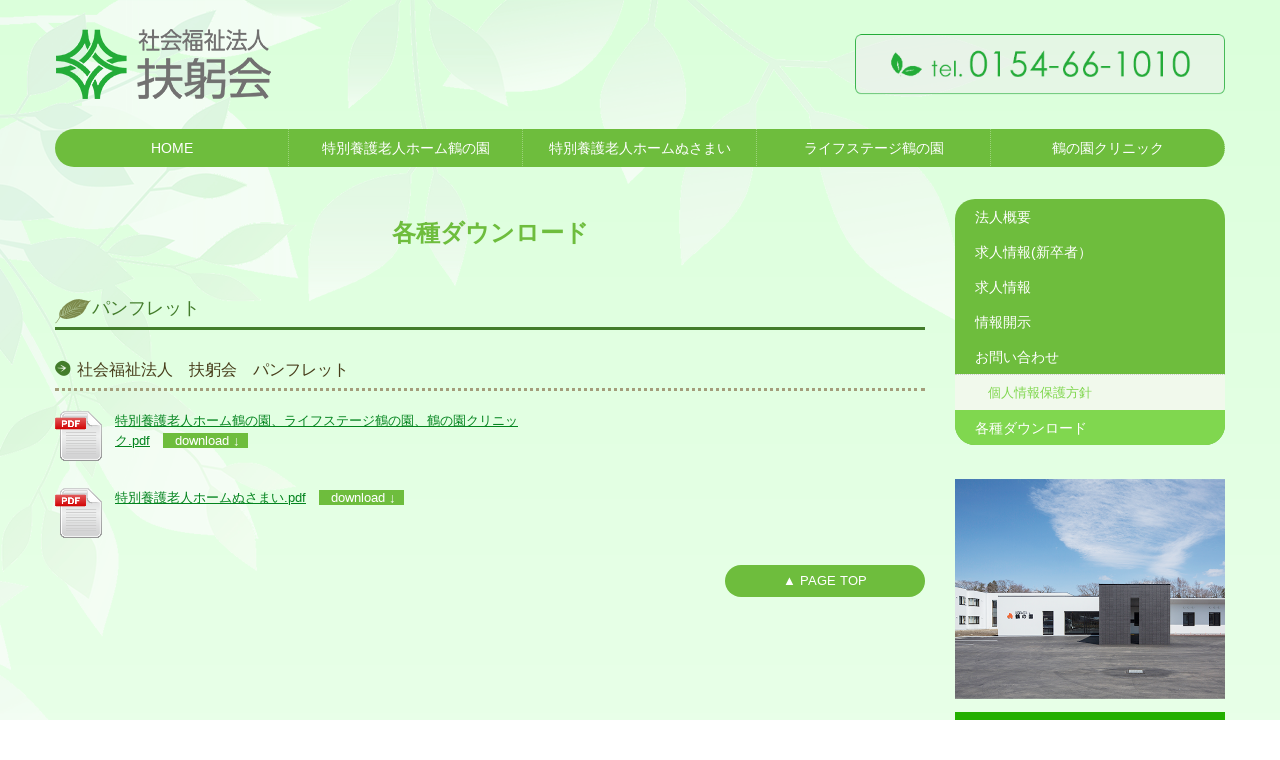

--- FILE ---
content_type: text/html; charset=utf-8
request_url: https://www.shafuku-fukyukai.or.jp/download
body_size: 6647
content:
<!DOCTYPE html><!--[if lt IE 7]>      <html class="no-js lt-ie10 lt-ie9 lt-ie8 lt-ie7"> <![endif]--><!--[if IE 7]>         <html class="no-js lt-ie10 lt-ie9 lt-ie8"> <![endif]--><!--[if IE 8]>         <html class="no-js lt-ie10 lt-ie9"> <![endif]--><!--[if IE 9]>         <html class="no-js lt-ie10"> <![endif]--><!--[if(gt IE 9)|!(IE)]><!--><html class="no-js" lang="ja"><!--<![endif]--><head>
<style>

    .default-font-Gothic {
      font-family: メイリオ, Meiryo, ヒラギノ角ゴ Pro W3, Hiragino Kaku Gothic Pro, Osaka, ＭＳ Ｐゴシック, sans-serif;
    }
    .slider-wrapper.default-font-Gothic .nivo-caption {
      font-family: メイリオ, Meiryo, ヒラギノ角ゴ Pro W3, Hiragino Kaku Gothic Pro, Osaka, ＭＳ Ｐゴシック, sans-serif;
    }
  

    .default-font-MingDynastyBody {
      font-family: ヒラギノ明朝 Pro W6, Hiragino Mincho Pro, HGS明朝E, ＭＳ Ｐ明朝, serif;
    }
    .slider-wrapper.default-font-MingDynastyBody .nivo-caption {
      font-family: ヒラギノ明朝 Pro W6, Hiragino Mincho Pro, HGS明朝E, ＭＳ Ｐ明朝, serif;
    }
  

    .default-font-RoundLetters {
      font-family: Lucida Grande, segoe UI, ヒラギノ丸ゴ ProN W4, Hiragino Maru Gothic Pro, HG丸ゴシックM-PRO, HGMaruGothicMPRO, メイリオ, Meiryo, Verdana, Arial, sans-serif;
    }
    .slider-wrapper.default-font-RoundLetters .nivo-caption {
      font-family: Lucida Grande, segoe UI, ヒラギノ丸ゴ ProN W4, Hiragino Maru Gothic Pro, HG丸ゴシックM-PRO, HGMaruGothicMPRO, メイリオ, Meiryo, Verdana, Arial, sans-serif;
    }
  

    .default-font-SemiCursiveScript {
      font-family: HG行書体, HGP行書体, cursive;
    }
    .slider-wrapper.default-font-SemiCursiveScript .nivo-caption {
      font-family: HG行書体, HGP行書体, cursive;
    }
  

    .default-font-SansSerif {
      font-family: Helvetica Neue, Helvetica, Arial, sans-serif;
    }
    .slider-wrapper.default-font-SansSerif .nivo-caption {
      font-family: Helvetica Neue, Helvetica, Arial, sans-serif;
    }
  

    .default-font-Serif {
      font-family: Times New Roman, Times, serif;
    }
    .slider-wrapper.default-font-Serif .nivo-caption {
      font-family: Times New Roman, Times, serif;
    }
  

    .default-font-Monospace {
      font-family: Courier, monospace;
    }
    .slider-wrapper.default-font-Monospace .nivo-caption {
      font-family: Courier, monospace;
    }
  

    .default-font-Cursive {
      font-family: Zapf Chancery, cursive;
    }
    .slider-wrapper.default-font-Cursive .nivo-caption {
      font-family: Zapf Chancery, cursive;
    }
  
</style>


  <meta charset="utf-8">
  <meta http-equiv="X-UA-Compatible" content="IE=edge,chrome=1">
      

      

  <title>各種ダウンロード | 社会福祉法人 扶躬会</title>
  <meta name="description" content="社会福祉法人 扶躬会は特別養護老人ホーム　鶴の園・ぬさまい、サービス付高齢者向け住宅　ライフステージ鶴の園、鶴の園クリニックを運営しています。">
  <meta name="keywords" content="特別養護老人ホーム,サービス付高齢者向け住宅,ショートステイ,リハビリ,透析,釧路市,鶴の園,ぬさまい">
  <meta name="viewport" content="width=device-width">
  <link id="base-css" rel="stylesheet" href="/design/css/base.css?v=8.4.0">
  
  <link id="common-css" rel="stylesheet" href="/design/css/common.css?v=8.4.0"><link id="ad-css" rel="stylesheet" href="/design/css/ad.css?v=8.4.0">
  <link id="layout-css" rel="stylesheet" href="/design/layoutC/css/layout.css?v=8.4.0">
  <link id='global-navi-F010' rel='stylesheet' href='/design/css/global-navi/global-navi-F010.css'/><link id='footer-link-list-none' rel='stylesheet' href='/design/css/footer/footer-link-list-none.css'/><link id='heading-F001' rel='stylesheet' href='/design/css/heading/heading-F001.css'/><link id='heading-C004' rel='stylesheet' href='/design/css/heading/heading-C004.css'/><link id='bnr-D001' rel='stylesheet' href='/design/css/bnr/bgright-textright_D001.css'/>
<link rel='stylesheet' id='site-width-wide-css' href='/design/css/site-width-wide.css'>
<style id='cms-bg-style' type='text/css'>
div.bg-color {background-color: #dbffdb;}
div.bg-img {background-image: url(/library/5ab35bb8f891777f32df245e/5bfcd9e5cc905fe2163cf254.png);
}
div.sp-bg-img {background-image: url(/library/5ab35bb8f891777f32df245e/5bfcd9e5cc905fe2163cf254.png);
}
</style>
<style id='cms-bg-mainvisual-style' type='text/css'>
</style>
<style id='cms-other-style' type='text/css'>
footer {
                          border-top: 1px solid #e8e8e8; padding-top: 20px;
                        }
</style>
<style id='cms-color-style' type='text/css'>
div.outer { color: #26190b; }
div.outer a { color: #03841e; }
div.outer a:hover { color: #147706; }
[data-module-type*=editable] table th { background-color: #cef3c9; color: #222222; }
[data-module-type*=editable] table td { background-color: #fafafa; color: #222222; }
[data-module-type*=editable] .table-bordered th,
                        [data-module-type*=editable] .table-bordered td { border: 1px solid #f0f0f0; }
                        [data-module-type*=editable] .table-bordered tbody:first-child tr:first-child th,
                        [data-module-type*=editable] .table-bordered tbody:first-child tr:first-child td { border-top: 1px solid #f0f0f0; }
                        [data-module-type*=editable] .table-underline th,
                        [data-module-type*=editable] .table-underline td { border-bottom: 1px solid #f0f0f0; }
[data-module-type*=editable] hr { border-top: 1px solid #d0d0d0; }
[data-module-type*=calendar] table th { color: #ffffff; }[data-module-type*=calendar] table th { background-color: #5E5E5E; }[data-module-type*=calendar] table td:not(:has(.holiday)) { color: #333333; }[data-module-type*=calendar] .calendar-table tbody tr.cl-day-status td .cl-day.holiday { color: #FE3E44; }[data-module-type*=calendar] .calendar-table tbody tr.cl-day-status td .cl-day.sunday { color: #FE3E44; }[data-module-type*=calendar] table.calendar-table thead tr.day-of-week th { border-bottom-color: #cccccc; }[data-module-type*=calendar] table.calendar-table tbody tr.cl-day-status td { border-color: #cccccc; }[data-module-type*=calendar] .ex-column { color: #333333; }[data-module-type*=calendar] .ex-column { background-color: #ffffff; }div#g-translate-wrap { background-color: #ffffff; }
div#g-translate-title { color: #333333; }
ol#breadcrumb li { color: #222222; }
ol#breadcrumb li a { color: #03841e; }
ol#breadcrumb li a:hover { color: #147706; }
</style>
<style id='cms-header-footer-style' type='text/css'>
header div#header-logo a { color: #222222;}
header div#header-logo a:hover { color: #222222;}
header div.area-text-h1 { color: #222222;}
footer [data-module-type=footer-logo] a { color: #222222;}
footer [data-module-type=footer-logo] a:hover { color: #222222;}
footer ul#footer-link-list li a { color: #03841e;}
footer ul#footer-link-list li a:hover { color: #147706;}
footer address#footer-copyright { color: #147706; text-align: right;}
</style>

<link id="print-css" rel="stylesheet" href="/design/css/print.css?v=8.4.0" media="print">
  <script id="base-js" src="/design/js/base.js?v=8.4.0"></script>



      <script type='text/javascript'>
        var T2P_siteKey = 'CP15431164788941';
        var T2P_pagePath = 'download';
        var _snaq = _snaq || [];
        var hostname = location.host
        _snaq.push(['setCollectorUrl', hostname + '/tracker']);
        _snaq.push(['setAppId', 'CP15431164788941:download']);
        _snaq.push(['setCookieDomain', '']);
        _snaq.push(['trackPageView']);

        (function() {
          var sp = document.createElement('script'); sp.type = 'text/javascript'; sp.async = true; sp.defer = true;
          sp.src = '/common/sp.js';
          var s = document.getElementsByTagName('script')[0]; s.parentNode.insertBefore(sp, s);
        })();
        </script>
  


</head>
<body data-font="timezone" data-timezone="ja">



  <div id="g-translate-wrap" class="g-translate-simple clearfix"><div id="container-g-translate" class="g-container" style="display:none;">
                                      <script>
                                        changeClass();
                                        function changeClass() {
                                          var element = document.getElementById("container-g-translate");
                                          var parent = element.parentNode;
                                          parent.className = "g-translate-hidden clearfix";
                                        }
                                      </script>
                                    </div>
  </div>
  
<div id='bg-color-pat' class='bg-color bg-pat bg-pat-E005'></div>
<div id='bg-img' class='bg-img bg-original bg-position-center-top bg-scroll hidden-phone hidden-tablet'><div id='bg-img-color-pat' class='bg-img-color-pat   '></div></div>
<div id='sp-bg-img' class='sp-bg-img sp-bg-position-left sp-bg-scroll bg-hidden-pc' style=''><div id='sp-bg-img-color-pat' class='sp-bg-img-color-pat   '></div></div>



<div id="outer" class="outer">
    <div id="wrapper" class="wrapper">
      <div id="container" class="container container-size-wide">
        <div class="header-wrap">
          <header >
            <!--▼スマートフォン用メニュー-->
            <div class="visible-phone">
              <div class="navbar">
                <!-- ▼ボタン -->
                <a class="btn btn-navbar " data-toggle="collapse" data-target=".nav-collapse"><img src="/design/images/common/btn-sp-menu.png" alt="MENU"></a>
                <!-- ▲ボタン -->
                <div class="container">
                  <div class="nav-collapse collapse">
                    <nav class="global-nav-side-F010-green" style="">
                      <ul id="global-nav-s"><li><a href="https://www.shafuku-fukyukai.or.jp/page1">HOME</a></li>
<li><a href="https://www.shafuku-fukyukai.or.jp/tsurunosono">特別養護老人ホーム鶴の園</a><ul class="local-nav">
<li><a href="https://www.shafuku-fukyukai.or.jp/form/CP15431164788941/contact-tsuru">お問い合わせ　特養鶴の園</a></li>
<li><a href="https://www.shafuku-fukyukai.or.jp/member-tsuru">特別養護老人ホーム鶴の園　会員限定</a></li>
</ul>
</li>
<li><a href="https://www.shafuku-fukyukai.or.jp/nusaai">特別養護老人ホームぬさまい</a><ul class="local-nav">
<li><a href="https://www.shafuku-fukyukai.or.jp/form/CP15431164788941/contact-nusamai">お問い合わせ　特養ぬさまい</a></li>
<li><a href="https://www.shafuku-fukyukai.or.jp/member-nusamai">ぬさまい　会員限定</a></li>
</ul>
</li>
<li><a href="https://www.shafuku-fukyukai.or.jp/lifestage">ライフステージ鶴の園</a><ul class="local-nav">
<li><a href="https://www.shafuku-fukyukai.or.jp/form/CP15431164788941/contact-life">お問い合わせ　ライフステージ鶴の園</a></li>
<li><a href="https://www.shafuku-fukyukai.or.jp/member-tsurunosono">ライフステージ鶴の園　会員限定</a></li>
</ul>
</li>
<li><a href="https://www.shafuku-fukyukai.or.jp/clinic">鶴の園クリニック</a><ul class="local-nav">
<li><a href="https://www.shafuku-fukyukai.or.jp/form/CP15431164788941/contact-clinic">お問い合わせ　鶴の園クリニック</a></li>
<li><a href="https://www.shafuku-fukyukai.or.jp/member-clinic">鶴の園クリニック　会員限定</a></li>
</ul>
</li>
<li><a href="https://www.shafuku-fukyukai.or.jp/about">法人概要</a></li>
<li><a href="https://www.shafuku-fukyukai.or.jp/20200511102731">求人情報(新卒者）</a></li>
<li><a href="https://www.shafuku-fukyukai.or.jp/recruit">求人情報</a></li>
<li><a href="https://www.shafuku-fukyukai.or.jp/info">情報開示</a></li>
<li><a href="https://www.shafuku-fukyukai.or.jp/form/CP15431164788941/contact">お問い合わせ</a><ul class="local-nav">
<li><a href="https://www.shafuku-fukyukai.or.jp/privacy">個人情報保護方針</a></li>
</ul>
</li>
<li class="active"><a href="https://www.shafuku-fukyukai.or.jp/download">各種ダウンロード</a></li>
</ul>
                    </nav>
                  </div>
                </div>
              </div>
            </div>
            <!--▲スマートフォン用メニュー-->
            <div class="row-fluid">
              <div class="area-text-h1 text-h1-upper" data-role="content-h1-upper"><div class="text-align-h1"></div></div>
              <div class="header-inner clearfix" data-role="header"><div class=" span7" data-module-type="cell"><div class="header-inner-content" data-module-type="header-logo">
    <div class="site-name logo-left" id="header-logo" data-align="left" data-param="社会福祉法人 扶躬会"><h1><a href="https://www.shafuku-fukyukai.or.jp/"><img alt="社会福祉法人 扶躬会" src="/library/5ab35bb8f891777f32df245e/5bfcdd0c98165189368468de.png"></a></h1></div>
  </div></div><div class=" span1" data-module-type="cell"></div><div class=" span4" data-module-type="cell"><div class="header-inner-content" data-module-type="image-editable">
  <div data-layout="1">
    <div>
      <span class="tel-link" href="tel:0154661010" data-tel="0154661010"><img title="Tel. 0154-66-1010" class="image-style-undefined" ondragstart="return false;" onselectstart="return false;" oncontextmenu="return false;" alt="Tel. 0154-66-1010" src="/library/5ab35bb8f891777f32df245e/5bfcfb40cc905fe2163d0f8e.png" unselectable="on"></span>
    </div>
  </div>
</div></div></div>
              <div class="area-text-h1 text-h1-bottom" data-role="content-h1-bottom"><div class="text-align-h1"></div></div>
            </div>
          </header>
        </div>
        <div class="row global-nav-upper-wrap">
          <div class="span12">
            <nav class="hidden-phone global-nav-upper-F010-green global-nav-upper-item5" style="">
              <ul id="global-nav1" class="global-nav-upper "><li><a href='https://www.shafuku-fukyukai.or.jp/page1' >HOME</a></li>
<li><a href='https://www.shafuku-fukyukai.or.jp/tsurunosono' >特別養護老人ホーム鶴の園</a><ul class='local-nav'>
<li><a href='https://www.shafuku-fukyukai.or.jp/form/CP15431164788941/contact-tsuru' >お問い合わせ　特養鶴の園</a></li>
<li><a href='https://www.shafuku-fukyukai.or.jp/member-tsuru' >特別養護老人ホーム鶴の園　会員限定</a></li>
</ul>
</li>
<li><a href='https://www.shafuku-fukyukai.or.jp/nusaai' >特別養護老人ホームぬさまい</a><ul class='local-nav'>
<li><a href='https://www.shafuku-fukyukai.or.jp/form/CP15431164788941/contact-nusamai' >お問い合わせ　特養ぬさまい</a></li>
<li><a href='https://www.shafuku-fukyukai.or.jp/member-nusamai' >ぬさまい　会員限定</a></li>
</ul>
</li>
<li><a href='https://www.shafuku-fukyukai.or.jp/lifestage' >ライフステージ鶴の園</a><ul class='local-nav'>
<li><a href='https://www.shafuku-fukyukai.or.jp/form/CP15431164788941/contact-life' >お問い合わせ　ライフステージ鶴の園</a></li>
<li><a href='https://www.shafuku-fukyukai.or.jp/member-tsurunosono' >ライフステージ鶴の園　会員限定</a></li>
</ul>
</li>
<li><a href='https://www.shafuku-fukyukai.or.jp/clinic' >鶴の園クリニック</a><ul class='local-nav'>
<li><a href='https://www.shafuku-fukyukai.or.jp/form/CP15431164788941/contact-clinic' >お問い合わせ　鶴の園クリニック</a></li>
<li><a href='https://www.shafuku-fukyukai.or.jp/member-clinic' >鶴の園クリニック　会員限定</a></li>
</ul>
</li>
</ul>
            </nav>
          </div>
        </div>
        <!-- パンくずリストここから -->
        <div class="row breadcrumb-wrap">
          <div class="span12">
            
          </div>
        </div>
        <!-- パンくずリストここまで -->
        <div class="row outside-main-visual-wrap">
          <div class="span12">
            
          </div>
        </div>
        <div class="row">
          <div class="span9" data-role="contents"><div class="row" data-module-type="container"><div class=" span9" data-module-type="cell"><div data-module-type="heading"><h2 class="design-tmpl h2-F001-green" data-default-design="simple" data-default-color="aqua" data-design-class="h2-F001-green"><b>各種ダウンロード</b></h2></div></div></div><div class="row" data-module-type="container"><div class=" span9" data-module-type="cell"><div data-module-type="heading"><h3 class="design-tmpl h3-C004-green" data-default-design="simple" data-default-color="aqua" data-design-class="h3-C004-green">パンフレット</h3></div></div></div><div class="row" data-module-type="container"><div class=" span9" data-module-type="cell"><div data-module-type="heading"><h4 class="design-tmpl h4-C004-green" data-default-design="simple" data-default-color="aqua" data-design-class="h4-C004-green">社会福祉法人　扶躬会　パンフレット</h4></div></div></div><div class="row" data-module-type="container"><div class=" span5" data-module-type="cell"><div data-module-type="pwithimg-editable">
  <div data-layout="l1" data-sp-layout="on">
    <div>
      <img src="/library/5ab35bb8f891777f32df245e/5bfdef99eccedcef233c8f41.png" unselectable="on" oncontextmenu="return false;" ondragstart="return false;" onselectstart="return false;" class="image-style-undefined" title="pdf" alt="pdf" style="width: 10%;">
      <div><p><font color="#03841e"><u><a href="/library/5ab35bb8f891777f32df245e/6369d081fc32074a1e8e81e2.pdf" class="" data-file-download="pdf" target="_blank">特別養護老人ホーム鶴の園、ライフステージ鶴の園、鶴の園クリニック.pdf</a></u></font>　<span style="background-color: rgb(110, 189, 61);"><a href="/library/5ab35bb8f891777f32df245e/6369d081fc32074a1e8e81e2.pdf" class="" data-file-download="pdf" target="_blank" style="" ondragstart="return false;"><font size="2" style="">&nbsp; &nbsp;<font face="Lucida Grande, segoe UI, ヒラギノ丸ゴ ProN W4, Hiragino Maru Gothic Pro, HG丸ゴシックM-PRO, HGMaruGothicMPRO, メイリオ, Meiryo, Verdana, Arial, sans-serif" color="#ffffff" style="">download ↓</font>&nbsp;&nbsp;</font></a></span></p>
      </div>
    </div>
  </div>
</div><div data-module-type="pwithimg-editable">
  <div data-layout="l1" data-sp-layout="on">
    <div>
      <img src="/library/5ab35bb8f891777f32df245e/5bfdef99eccedcef233c8f41.png" unselectable="on" oncontextmenu="return false;" ondragstart="return false;" onselectstart="return false;" class="image-style-undefined" title="pdf" alt="pdf" style="width: 10%;">
      <div><p><font color="#03841e"><u><a href="/library/5ab35bb8f891777f32df245e/6369a28008822221029c7285.pdf" class="" data-file-download="pdf" target="_blank">特別養護老人ホームぬさまい.pdf</a></u></font>　<span style="background-color: rgb(110, 189, 61);"><a href="/library/5ab35bb8f891777f32df245e/6369a28008822221029c7285.pdf" class="" data-file-download="pdf" target="_blank" style="" ondragstart="return false;"><font size="2" style="">&nbsp; &nbsp;<font face="Lucida Grande, segoe UI, ヒラギノ丸ゴ ProN W4, Hiragino Maru Gothic Pro, HG丸ゴシックM-PRO, HGMaruGothicMPRO, メイリオ, Meiryo, Verdana, Arial, sans-serif" color="#ffffff" style="">download ↓</font>&nbsp;&nbsp;</font></a></span></p>
      </div>
    </div>
  </div>
</div></div><div class=" span4" data-module-type="cell"></div></div><div class="row" data-module-type="container"><div class=" span9" data-module-type="cell"><div data-module-type="html-editable">
  <div class="tag"><div style="overflow: hidden;">
<p style="margin: 0px auto; width: 200px; text-align: center; float: right;">
<a style="background: rgb(110,189,61); padding: 6px; border-radius: 338px; line-height: 14px; display: block;" class="" href="#outer">
<font style="" size="2" color="#ffffff">▲ PAGE TOP</font>
</a></p></div>
</div>
</div></div></div></div>
          <div class="span3">
            <nav class="hidden-phone global-nav-side-F010-green" style="">
              <ul id="global-nav2" class="global-nav-side"><li><a href="https://www.shafuku-fukyukai.or.jp/about">法人概要</a></li>
<li><a href="https://www.shafuku-fukyukai.or.jp/20200511102731">求人情報(新卒者）</a></li>
<li><a href="https://www.shafuku-fukyukai.or.jp/recruit">求人情報</a></li>
<li><a href="https://www.shafuku-fukyukai.or.jp/info">情報開示</a></li>
<li><a href="https://www.shafuku-fukyukai.or.jp/form/CP15431164788941/contact">お問い合わせ</a><ul class="local-nav">
<li><a href="https://www.shafuku-fukyukai.or.jp/privacy">個人情報保護方針</a></li>
</ul>
</li>
<li class="active"><a href="https://www.shafuku-fukyukai.or.jp/download">各種ダウンロード</a></li>
</ul>
            </nav>
            <div id='socialbar' class='off' style='display:none;'><ul id='snsbar'><li class='fb-btn'>
    <div class="fb-like" data-href="https://www.shafuku-fukyukai.or.jp/download" data-width="50" data-layout="button_count" data-show-faces="false" data-send="false"></div>
  </li><li class='tw-btn'>
    <a href="https://twitter.com/share" class="twitter-share-button" data-lang="ja" data-count="none" data-url="https://www.shafuku-fukyukai.or.jp/download">ツイート</a>
  </li></ul>
    <!-- twitter -->
    <script>!function(d,s,id){var js,fjs=d.getElementsByTagName(s)[0],p=/^http:/.test(d.location)?'http':'https';if(!d.getElementById(id)){js=d.createElement(s);js.id=id;js.src=p+'://platform.twitter.com/widgets.js';fjs.parentNode.insertBefore(js,fjs);}}(document, 'script', 'twitter-wjs');</script>

    <!-- facebook -->
    <script>
      var FbResource = {
        fbAppId:"450106218517457",
        fbVersion:"v2.5",
        FBinit:function(){
          FB.init({
            appId:FbResource.fbAppId,
            xfbml:true,
            version:FbResource.fbVersion
          })
        }
      };
      (function(d, s, id) {
        var version = FbResource.fbVersion;
        var appId = FbResource.fbAppId;
        var js, fjs = d.getElementsByTagName(s)[0];
        if (d.getElementById(id)) return;
        js = d.createElement(s); js.id = id;
        js.src = "//connect.facebook.net/ja_JP/sdk.js#xfbml=1&appId="+appId+"&version="+version;
        fjs.parentNode.insertBefore(js, fjs);
      }(document, 'script', 'facebook-jssdk'));
    </script>

    <style>
      ul#snsbar {
        list-style: none;
        margin: 0;
        padding: 0;
      }
      ul#snsbar:after {
        content: " ";
        display: block;
        clear: both;
      }
      ul#snsbar li {
        float: left;
        margin: 0;
        padding: 0;
        margin-right: 10px;
        height: 30px;
      }
      ul#snsbar .pluginCountButton {
        display: none;
      }
      ul#snsbar iframe.twitter-share-button {
        width: 90px !important;
        visibility: visible !important;
        position: static !important;
        height: 20px !important;
      }
    </style>
  </div>
            <div data-role="right-sidebar"><div data-module-type="banner"><a ondragstart="return false;" data-page-id="" data-file-download="" target="_blank" href="https://www.instagram.com/turunosono"><div class="bnr-wrapper bnr-d001-yellowgreen bnr-bghalf-texthalf bnr-space-on clearfix bnr-catch-desc-black bnr-desc-black bnr-catch-white bnr-btn-text-white bnr-btn-white bnr-al-l">
    <div class="bnr-area-bg" data-url="url('/library/5ab35bb8f891777f32df245e/5c0f7b6bb0a187a57c452099.png')" data-filename="tsurunosono_img02_03.pn..." style="background-image: url(&quot;/library/5ab35bb8f891777f32df245e/5c0f7b6bb0a187a57c452099.png&quot;);"></div>
      <div class="bnr-area-text" style="background-color: rgb(35, 175, 0);" onmouseover="this.style.opacity=' ';" onmouseout="this.style.opacity=' ';">
        <div class="bnr-catch-desc" style="color: rgb(51, 51, 51); display: none; font-weight: normal;">ここにキャッチフレーズの説明を入力してください</div>
        <div class="bnr-catch" style="color: rgb(51, 51, 51); display: block; font-weight: bold;">特別養護老人ホーム鶴の園<div class="bnr-catch-underline" style="background-color: rgb(51, 51, 51);"></div></div>
        <div class="bnr-desc" style="color: rgb(51, 51, 51); display: none; font-weight: normal;">ここに説明文を入力してください。ここに説明文を入力してください。</div>
        <div class="bnr-area-btn" style="display: block;">
          <div class="bnr-btn bnr-btn-color-without001" onmouseout="this.style.opacity=' ';" onmouseover="this.style.opacity=' ';">
            <div class="bnr-btn-inner" style="color: rgb(221, 243, 183); border-color: rgb(51, 51, 51);">
              
              <span class="content-btn-text">Instagram</span>
              <i class="icon-chevron-right"></i>
            </div>
          </div>
        </div>        
      </div>
  </div></a></div><div data-module-type="banner"><a ondragstart="return false;" data-page-id="" data-file-download="" target="_blank" href="https://www.instagram.com/nusa_1017"><div class="bnr-wrapper bnr-d001-yellowgreen bnr-bghalf-texthalf bnr-space-on clearfix bnr-catch-desc-black bnr-desc-black bnr-catch-black bnr-btn-black bnr-al-l">
    <div class="bnr-area-bg" data-url="url('/library/5ab35bb8f891777f32df245e/5c0f3dd4a934a957662ce73e.png')" data-filename="nusaai_img02_02.png" style="background-image: url(&quot;/library/5ab35bb8f891777f32df245e/5c0f3dd4a934a957662ce73e.png&quot;);"></div>
      <div class="bnr-area-text" style="background-color: rgb(0, 255, 1);" onmouseover="this.style.opacity=' ';" onmouseout="this.style.opacity=' ';">
        <div class="bnr-catch-desc" style="color: rgb(51, 51, 51); display: none; font-weight: normal;">ここにキャッチフレーズの説明を入力してください</div>
        <div class="bnr-catch" style="color: rgb(51, 51, 51); display: block; font-weight: bold;">特別養護老人ホームぬさまい<div class="bnr-catch-underline" style="background-color: rgb(51, 51, 51);"></div></div>
        <div class="bnr-desc" style="color: rgb(51, 51, 51); display: none; font-weight: normal;">ここに説明文を入力してください。ここに説明文を入力してください。</div>
        <div class="bnr-area-btn" style="display: block;">
          <div class="bnr-btn bnr-btn-color-with001" onmouseout="this.style.opacity=' ';" onmouseover="this.style.opacity=' ';">
            <div class="bnr-btn-inner" style="color: rgb(0, 255, 1); background: rgb(51, 51, 51);">
              
              <span class="content-btn-text">Instagram</span>
              <i class="icon-chevron-right"></i>
            </div>
          </div>
        </div>        
      </div>
  </div></a></div><div data-module-type="banner"><a ondragstart="return false;" data-page-id="" data-file-download="" target="_blank" href="https://www.instagram.com/lifestagetsurunosono"><div class="bnr-wrapper bnr-d001-yellowgreen bnr-bghalf-texthalf bnr-space-on clearfix bnr-catch-desc-black bnr-desc-black bnr-btn-black bnr-catch-white bnr-btn-text-white bnr-al-l">
    <div class="bnr-area-bg" data-url="url('/library/5ab35bb8f891777f32df245e/5bfe150bee67e4b66657498e.jpg')" data-filename="lifestage_img01.jpg" style="background-image: url(&quot;/library/5ab35bb8f891777f32df245e/5bfe150bee67e4b66657498e.jpg&quot;);"></div>
      <div class="bnr-area-text" style="background-color: rgb(129, 192, 34);" onmouseover="this.style.opacity=' ';" onmouseout="this.style.opacity=' ';">
        <div class="bnr-catch-desc" style="color: rgb(51, 51, 51); display: none; font-weight: normal;">ここにキャッチフレーズの説明を入力してください</div>
        <div class="bnr-catch" style="color: rgb(51, 51, 51); display: block; font-weight: bold;">ライフステージ鶴の園<div class="bnr-catch-underline" style="background-color: rgb(51, 51, 51);"></div></div>
        <div class="bnr-desc" style="color: rgb(51, 51, 51); display: none; font-weight: normal;">ここに説明文を入力してください。ここに説明文を入力してください。</div>
        <div class="bnr-area-btn" style="display: block;">
          <div class="bnr-btn bnr-btn-color-without001" onmouseout="this.style.opacity=' ';" onmouseover="this.style.opacity=' ';">
            <div class="bnr-btn-inner" style="color: rgb(155, 185, 35); border-color: rgb(51, 51, 51);">
              
              <span class="content-btn-text">Instagram</span>
              <i class="icon-chevron-right"></i>
            </div>
          </div>
        </div>        
      </div>
  </div></a></div></div>
          </div>
        </div>
        <footer>
          <div data-role="footer"><div class="row-fluid" data-module-type="container"><div class=" span4" data-module-type="cell"><div data-module-type="footer-logo" data-param="社会福祉法人 扶躬会"><div class="footer" style="text-align: left;" data-align="left" data-param="社会福祉法人 扶躬会"><a href="https://www.shafuku-fukyukai.or.jp/"><img alt="社会福祉法人 扶躬会" src="/library/5ab35bb8f891777f32df245e/5bfdfad13476a0495363d69c.png"></a></div></div><div data-module-type="image-editable">
  <div data-layout="1">
    <div>
      <span class="tel-link" href="tel:0154661010" data-tel="0154661010"><img title="Tel. 0154-66-1010" class="image-style-undefined" ondragstart="return false;" onselectstart="return false;" oncontextmenu="return false;" alt="Tel. 0154-66-1010" src="/library/5ab35bb8f891777f32df245e/5bfcfbf86af45e1b473f3c37.png" unselectable="on"></span>
    </div>
  </div>
</div></div><div class=" span8" data-module-type="cell"><div data-module-type="footer-pagelink"><ul class="hidden-phone footer-link-list-none" id="footer-link-list" data-none-color="black"><li><a href="https://www.shafuku-fukyukai.or.jp/page1">HOME</a></li><li><a href="https://www.shafuku-fukyukai.or.jp/tsurunosono">特別養護老人ホーム鶴の園</a></li><li><a href="https://www.shafuku-fukyukai.or.jp/nusaai">特別養護老人ホームぬさまい</a></li><li><a href="https://www.shafuku-fukyukai.or.jp/lifestage">ライフステージ鶴の園</a></li><li><a href="https://www.shafuku-fukyukai.or.jp/clinic">鶴の園クリニック</a></li><li><a href="https://www.shafuku-fukyukai.or.jp/about">法人概要</a></li><li><a href="https://www.shafuku-fukyukai.or.jp/20200511102731">求人情報(新卒者）</a></li><li><a href="https://www.shafuku-fukyukai.or.jp/recruit">求人情報</a></li><li><a href="https://www.shafuku-fukyukai.or.jp/info">情報開示</a></li><li><a href="https://www.shafuku-fukyukai.or.jp/form/CP15431164788941/contact">お問い合わせ</a></li><li><a href="https://www.shafuku-fukyukai.or.jp/download">各種ダウンロード</a></li></ul></div></div></div><div class="row-fluid" data-module-type="container"><div class=" span12" data-module-type="cell"><div data-module-type="html-editable">
  <div class="tag">

<style id="gallery-custom">
#outer [data-role=main-visual] #outer [data-module-type=gallery] span.image-wrapper, #outer .flex-priority1 [data-module-type=gallery] span.image-wrapper, #outer [data-role=main-visual] [data-module-type=gallery] ul.thumbs, #outer .flex-priority1 [data-module-type=gallery] ul.thumbs, #outer [data-role=main-visual] .span9 [data-module-type=gallery] div.slideshow a.advance-link, #outer
.flex-priority1 [data-module-type=gallery] div.slideshow a.advance-link {
  height: auto !important;
}
#outer [data-module-type=gallery] div.slideshow span.image-wrapper {
  overflow: visible !important;
}
[data-module-type=gallery] div.gallery-content {
  position: relative !important;
}
[data-module-type=gallery] div.slideshow-container {
  top: 0 !important;
  left: 0 !important;
  right: 0 !important;
}
[data-module-type=gallery] div.caption-container {
  position: absolute !important;
  bottom: 0 !important;
  left: 0 !important;
  right: 0 !important;
}
[data-module-type=gallery] span.image-caption {
  position: static !important;
}
[data-module-type=gallery] div.slideshow-container {
  top: 0 !important;
  left: 0 !important;
  right: 0 !important;
}
[data-module-type=gallery] span.image-caption {
  position: static !important;
}
.span12 > [data-module-type=gallery] .gallery-typeD .navigation li:nth-child(3n) {
  margin: 0 5% 5% 0;
}
</style>
</div>
</div></div></div></div>
          <address id="footer-copyright">Copyright (c) 2018 - 2026 社会福祉法人　扶躬会 All Rights Reserved.</address>
        
</footer>
      </div>
    </div>
  
</div>



<script src="/common/js/jquery.lazyload.min.js"></script>
<script>
$(function() {
  $("img.lazy", "[data-role=main-visual]").lazyload({
    effect: "fadeIn",
    threshold: 200
  });
  $("img.lazy", "[data-role=contents]").lazyload({
    effect: "fadeIn",
    threshold: 200
  });
  $("img.lazy", "[data-role$=sidebar]").lazyload({
    effect: "fadeIn",
    threshold: 200
  });
  $("img.lazy", "[data-role=footer]").lazyload({
    effect: "fadeIn",
    threshold: 200
  });
});
</script>
<script src='https://www.youtube.com/iframe_api'></script>




</body></html>

--- FILE ---
content_type: text/css
request_url: https://www.shafuku-fukyukai.or.jp/design/css/bnr/bgright-textright_D001.css
body_size: 1238
content:
@charset "UTF-8";
.bnr-bghalf-texthalf[class*="bnr-d001"] {
  position: relative;
}
[class*="bnr-d001"] .bnr-area-bg {
  position: absolute;
  top: 0;
  right: 50%;
  bottom: 0;
  left: 0;
  z-index: 0;
  box-sizing: border-box;
}
[class*="bnr-d001"] .bnr-area-text {
  position: relative;
  z-index: 1;
  width: 50%;
  padding: 5%;
  margin-left: 50%;
  box-sizing: border-box;
}
.bnr-bghalf-texthalf[class*="bnr-d001"] .bnr-catch-desc {
  margin-bottom: 2%;/*余白調整*/
}
.bnr-bghalf-texthalf[class*="bnr-d001"] .bnr-catch {
  margin-bottom: 6%;
}
.bnr-bghalf-texthalf[class*="bnr-d001"] .bnr-catch-underline {
  display: none;
}
.bnr-bghalf-texthalf[class*="bnr-d001"] .bnr-desc {
  margin-bottom: 7%;
}
.bnr-bghalf-texthalf[class*="bnr-d001"] {
  font-family: "メイリオ",Meiryo,"ヒラギノ角ゴ Pro W3","Hiragino Kaku Gothic Pro",Osaka,"ＭＳ Ｐゴシック",sans-serif;
}

.span6 .bnr-bghalf-texthalf[class*="bnr-d001"] .bnr-area-text {
  padding: 6%;
}
.span6 .bnr-bghalf-texthalf[class*="bnr-d001"] .bnr-catch {
  margin-bottom: 7%;
}
.span6 .bnr-bghalf-texthalf[class*="bnr-d001"] .bnr-desc {
  margin-bottom: 8%;
}
.span5 .bnr-bghalf-texthalf[class*="bnr-d001"] .bnr-area-text {
  padding: 6%;
  width: 60%;/*余白調整2*/
  margin-left: 40%;/*余白調整2*/
}
.span5 .bnr-bghalf-texthalf[class*="bnr-d001"] .bnr-desc {
  margin-bottom: 9%;
}
.span4 .bnr-bghalf-texthalf[class*="bnr-d001"] .bnr-area-text {
  padding: 5%;/*余白調整*/
  width: 60%;/*余白調整2*/
  margin-left: 40%;/*余白調整2*/
}
.span4 .bnr-bghalf-texthalf[class*="bnr-d001"] .bnr-catch-desc {
  /*余白調整*/
  line-height: 1em;
  margin-bottom: 4%;
}
.span4 .bnr-bghalf-texthalf[class*="bnr-d001"] .bnr-catch {
  margin-bottom: 6%;
}
.span4 .bnr-bghalf-texthalf[class*="bnr-d001"] .bnr-desc {
  margin-bottom: 8%;
}
.span3 .bnr-bghalf-texthalf[class*="bnr-d001"] .bnr-area-bg {
  position: static;
  width: 100%;
  padding-top: 84%;
}
.span3 .bnr-bghalf-texthalf[class*="bnr-d001"] .bnr-area-text {
  width: 100%;
  padding: 8%;
  margin-left: 0;
}
.span3 .bnr-bghalf-texthalf[class*="bnr-d001"] .bnr-catch {
  margin-bottom: 6%;
}
.span3 .bnr-bghalf-texthalf[class*="bnr-d001"] .bnr-desc {
  margin-bottom: 7%;
}

@media screen and (max-width: 1199px) {
  .span6 .bnr-bghalf-texthalf[class*="bnr-d001"] .bnr-area-text {
    width: 60%;/*余白調整2*/
    margin-left: 40%;/*余白調整2*/
  }
  .span6 .bnr-bghalf-texthalf[class*="bnr-d001"] .bnr-catch-desc {
    margin-bottom: 4%;
  }
  .span5 .bnr-bghalf-texthalf[class*="bnr-d001"] .bnr-area-text {
    padding: 5%;/*余白調整*/
  }
  .span5 .bnr-bghalf-texthalf[class*="bnr-d001"] .bnr-catch-desc {
    margin-bottom: 4%;/*余白調整*/
  }
  .span4 .bnr-bghalf-texthalf[class*="bnr-d001"] .bnr-area-text {
    width: 62%;/*余白調整2*/
    margin-left: 38%;/*余白調整2*/
  }
  .span3 .bnr-bghalf-texthalf[class*="bnr-d001"] .bnr-area-text {
    padding: 10%;
  }
  .span3 .bnr-bghalf-texthalf[class*="bnr-d001"] .bnr-catch-desc {
    line-height: 1em;
    margin-bottom: 4%;/*余白調整*/
  }
}

@media screen and (max-width: 979px) {
  .span7 .bnr-bghalf-texthalf[class*="bnr-d001"] .bnr-area-text {
    width: 60%;/*余白調整2*/
    margin-left: 40%;/*余白調整2*/
  }
  .span7 .bnr-bghalf-texthalf[class*="bnr-d001"] .bnr-catch-desc {
    margin-bottom: 4%;/*余白調整*/
  }
  .span7 .bnr-bghalf-texthalf[class*="bnr-d001"] .bnr-desc {
    margin-bottom: 8%;/*余白調整*/
  }
  .span6 .bnr-bghalf-texthalf[class*="bnr-d001"] .bnr-catch-desc {
    margin-bottom: 5%;/*余白調整*/
  }
  .span6 .bnr-bghalf-texthalf[class*="bnr-d001"] .bnr-catch {
    margin-bottom: 8%;
  }
  .span6 .bnr-bghalf-texthalf[class*="bnr-d001"] .bnr-desc {
    margin-bottom: 10%;
  }
  .span5 .bnr-bghalf-texthalf[class*="bnr-d001"] .bnr-area-bg {
    /*余白調整*/
    position: static;
    width: 100%;
    padding-top: 84%;
  }
  .span5 .bnr-bghalf-texthalf[class*="bnr-d001"] .bnr-area-text {
    /*余白調整*/
    width: 100%;
    padding: 7%;
    margin-left: 0;
  }
  .span5 .bnr-bghalf-texthalf[class*="bnr-d001"] .bnr-catch-desc {
    /*余白調整*/
    margin-bottom: 3%;
  }
  .span5 .bnr-bghalf-texthalf[class*="bnr-d001"] .bnr-catch {
    margin-bottom: 4%;/*余白調整*/
  }
  .span5 .bnr-bghalf-texthalf[class*="bnr-d001"] .bnr-desc {
    margin-bottom: 6%;/*余白調整*/
  }
  .span4 .bnr-bghalf-texthalf[class*="bnr-d001"] .bnr-area-bg {
    position: static;
    width: 100%;
    padding-top: 84%;
  }
  .span4 .bnr-bghalf-texthalf[class*="bnr-d001"] .bnr-area-text {
    width: 100%;
    padding: 7%;
    margin-left: 0;
  }
  .span4 .bnr-bghalf-texthalf[class*="bnr-d001"] .bnr-catch {
    margin-bottom: 6%;
  }
  .span4 .bnr-bghalf-texthalf[class*="bnr-d001"] .bnr-desc {
    margin-bottom: 7%;
  }
  .span3 .bnr-bghalf-texthalf[class*="bnr-d001"] .bnr-area-bg {
    padding-top: 100%;
  }
  .span3 .bnr-bghalf-texthalf[class*="bnr-d001"] .bnr-catch-desc {
    font-size: 10px;
    margin-bottom: 5%;
  }
  .span3 .bnr-bghalf-texthalf[class*="bnr-d001"] .bnr-catch {
    margin-bottom: 8%;
  }
  .span3 .bnr-bghalf-texthalf[class*="bnr-d001"] .bnr-desc {
    margin-bottom: 10%;
  }
}

@media screen and (max-width: 767px) {
  [class*="bnr-d001"] .bnr-area-bg {
    position: static;
    width: 100%;
    padding-top: 50%;
    box-sizing: border-box;
  }
  [class*="bnr-d001"] .bnr-area-text {
    width: 100%;
    margin-left: 0;
  }
  .bnr-space-on[class*="bnr-d001"] .bnr-area-bg {
    padding-top: 50%;
  }
  .span7 .bnr-bghalf-texthalf[class*="bnr-d001"] .bnr-area-text,
  .span6 .bnr-bghalf-texthalf[class*="bnr-d001"] .bnr-area-text,
  .span5 .bnr-bghalf-texthalf[class*="bnr-d001"] .bnr-area-text,
  .span4 .bnr-bghalf-texthalf[class*="bnr-d001"] .bnr-area-text {
    width: 100%;/*余白調整2*/
    margin-left: 0;/*余白調整2*/
  }
  .span7 .bnr-bghalf-texthalf[class*="bnr-d001"] .bnr-area-bg {
    padding-top: 50%;
  }
  .span7 .bnr-bghalf-texthalf[class*="bnr-d001"] .bnr-catch-desc {
    margin-bottom: 2%;/*余白調整*/
  }
  .span7 .bnr-bghalf-texthalf[class*="bnr-d001"] .bnr-desc {
    margin-bottom: 7%;/*余白調整*/
  }
  .span6 .bnr-bghalf-texthalf[class*="bnr-d001"] .bnr-area-text {
    padding: 5%;
  }
  .span6 .bnr-bghalf-texthalf[class*="bnr-d001"] .bnr-catch-desc {
    margin-bottom: 2%;/*余白調整*/
  }
  .span6 .bnr-bghalf-texthalf[class*="bnr-d001"] .bnr-catch {
    margin-bottom: 5%;
  }
  .span6 .bnr-bghalf-texthalf[class*="bnr-d001"] .bnr-desc {
    margin-bottom: 6%;
  }
  .span5 .bnr-bghalf-texthalf[class*="bnr-d001"] .bnr-area-bg {
    padding-top: 50%;/*余白調整*/
  }
  .span5 .bnr-bghalf-texthalf[class*="bnr-d001"] .bnr-area-text {
    padding: 5%;
  }
  .span5 .bnr-bghalf-texthalf[class*="bnr-d001"] .bnr-catch-desc {
    /*余白調整*/
    margin-bottom: 2%;/*余白調整*/
    line-height: 1.6em;
  }
  .span5 .bnr-bghalf-texthalf[class*="bnr-d001"] .bnr-catch {
    margin-bottom: 5%;
  }
  .span5 .bnr-bghalf-texthalf[class*="bnr-d001"] .bnr-desc {
    margin-bottom: 6%;
  }
  .span4 .bnr-bghalf-texthalf[class*="bnr-d001"] .bnr-area-bg {
    padding-top: 50%;
  }
  .span4 .bnr-bghalf-texthalf[class*="bnr-d001"] .bnr-area-text {
    padding: 5%;
  }
  .span4 .bnr-bghalf-texthalf[class*="bnr-d001"] .bnr-catch-desc {
    font-size: 13px;
    margin-bottom: 2%;/*余白調整*/
    line-height: 1.6em;
  }
  .span4 .bnr-bghalf-texthalf[class*="bnr-d001"] .bnr-catch {
    margin-bottom: 5%;
  }
  .span4 .bnr-bghalf-texthalf[class*="bnr-d001"] .bnr-desc {
    margin-bottom: 6%;
  }
  .span3 .bnr-bghalf-texthalf[class*="bnr-d001"] .bnr-area-bg {
    padding-top: 50%;
  }
  .span3 .bnr-bghalf-texthalf[class*="bnr-d001"] .bnr-area-text {
    padding: 5%;
  }
  .span3 .bnr-bghalf-texthalf[class*="bnr-d001"] .bnr-catch-desc {
    font-size: 13px;
    margin-bottom: 2%;/*余白調整*/
    line-height: 1.6em;
  }
  .span3 .bnr-bghalf-texthalf[class*="bnr-d001"] .bnr-catch {
    margin-bottom: 5%;
  }
  .span3 .bnr-bghalf-texthalf[class*="bnr-d001"] .bnr-desc {
    margin-bottom: 6%;
  }
}

@media screen and (max-width: 480px) {
  .bnr-bghalf-texthalf[class*="bnr-d001"] .bnr-area-text {
    padding: 7%;
  }
  .span6 .bnr-bghalf-texthalf[class*="bnr-d001"] .bnr-area-text {
    padding: 7%;
  }
  .span5 .bnr-bghalf-texthalf[class*="bnr-d001"] .bnr-area-text {
    padding: 7%;
  }
  .span4 .bnr-bghalf-texthalf[class*="bnr-d001"] .bnr-area-text {
    padding: 7%;
  }
  .span3 .bnr-bghalf-texthalf[class*="bnr-d001"] .bnr-area-text {
    padding: 7%;
  }
}

/*マウスオーバー画像色変更*/
a .bnr-bghalf-texthalf[class*="bnr-d001"] .bnr-area-text.bnr-bg {
  transition: all 0.3s;
}
/*赤*/
a:hover .bnr-bghalf-texthalf[class*="bnr-d001"] .bnr-area-text.bnr-bg-red {
  background-color: rgba(243, 183, 183, 0.8) !important;
}
/*橙*/
a:hover .bnr-bghalf-texthalf[class*="bnr-d001"] .bnr-area-text.bnr-bg-orange {
  background-color: rgba(243, 209, 183, 0.8) !important;
}
/*黄*/
a:hover .bnr-bghalf-texthalf[class*="bnr-d001"] .bnr-area-text.bnr-bg-yellow {
  background-color: rgba(243, 237, 183, 0.8) !important;
}
/*黄緑*/
a:hover .bnr-bghalf-texthalf[class*="bnr-d001"] .bnr-area-text.bnr-bg-yellowgreen {
  background-color: rgba(221, 243, 183, 0.8) !important;
}
/*緑*/
a:hover .bnr-bghalf-texthalf[class*="bnr-d001"] .bnr-area-text.bnr-bg-green {
  background-color: rgba(183, 243, 195, 0.8) !important;
}
/*アクア*/
a:hover .bnr-bghalf-texthalf[class*="bnr-d001"] .bnr-area-text.bnr-bg-aqua {
  background-color: rgba(183, 222, 243, 0.8) !important;
}
/*青*/
a:hover .bnr-bghalf-texthalf[class*="bnr-d001"] .bnr-area-text.bnr-bg-blue {
  background-color: rgba(183, 200, 243, 0.8) !important;
}
/*茶色*/
a:hover .bnr-bghalf-texthalf[class*="bnr-d001"] .bnr-area-text.bnr-bg-brown {
  background-color: rgba(199, 176, 143, 0.8) !important;
}
/*ピンク*/
a:hover .bnr-bghalf-texthalf[class*="bnr-d001"] .bnr-area-text.bnr-bg-pink {
  background-color: rgba(241, 189, 217, 0.8) !important;
}
/*紫*/
a:hover .bnr-bghalf-texthalf[class*="bnr-d001"] .bnr-area-text.bnr-bg-purple {
  background-color: rgba(205, 183, 243, 0.8) !important;
}
/*黒*/
a:hover .bnr-bghalf-texthalf[class*="bnr-d001"] .bnr-area-text.bnr-bg-black {
  background-color: rgba(221, 221, 221, 0.8) !important;
}
/*白*/
a:hover .bnr-bghalf-texthalf[class*="bnr-d001"] .bnr-area-text.bnr-bg-white {
  background-color: rgba(255, 255, 255, 0.8) !important;
}